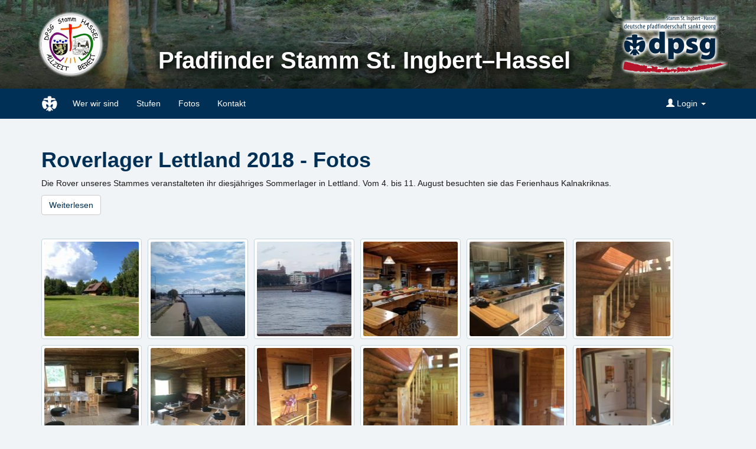

--- FILE ---
content_type: text/html; charset=UTF-8
request_url: https://www.pfadfinder-hassel.de/fotos/40/show:all
body_size: 6901
content:
<!DOCTYPE html>
<html lang="de">
<head>
	<meta http-equiv="Content-Type" content="text/html; charset=utf-8" />	<meta http-equiv="X-UA-Compatible" content="IE=edge">
	<meta name="viewport" content="width=device-width, initial-scale=1">
	<title>
		Roverlager Lettland 2018 - Fotos - Pfadfinder Hassel
	</title>
	<link rel="icon" type="image/png" href="/favicon.png" sizes="32x32">
	<link rel="shortcut icon" type="image/png" href="/favicon.png">
	<link rel="apple-touch-icon" sizes="180x180" href="/apple-touch-icon.png">
	<link rel="preload" as="image" href="/css/../img/header/waldboden03-colored.avif">
	<link rel="stylesheet" type="text/css" href="/css/bootstrap.css"/><link rel="stylesheet" type="text/css" href="/css/custom.css"/><link rel="stylesheet" type="text/css" href="/css/libraries.css"/><script type="text/javascript" src="/js/layout.js"></script><script type="text/javascript" src="/js/jquery.js" defer="defer"></script><script type="text/javascript" src="/js/bootstrap.js" defer="defer"></script><meta name="description" content="Fotos vom Roverlager Lettland 2018"/></head>
<body data-base="/">
<div id="wrapper">

	<div class="header" id="site-header">
				<div class="container">
			<a href="/" class="stammlogo print-nolink"><picture><source type="image/avif" srcset="/img/pfadfinder-logo-glow-110.avif, /img/pfadfinder-logo-glow-220.avif 2x"><img src="/img/pfadfinder-logo-glow-110.png" height="110" width="110" alt="Pfadfinder Hassel (Logo)"/></picture></a>
			<picture>
				<source type="image/avif" srcset="/img/dpsglogo-190-glow.avif, /img/dpsglogo-380-glow.avif 2x">
				<img src="/img/dpsglogo-190-glow.png" class="dpsglogo" alt="DPSG Stamm St. Ingbert-Hassel (Logo)" width="190" height="104"/>			</picture>
			<h1><span class="bg">Pfadfinder Stamm <span class="hidden-sm hidden-md">St. Ingbert&ndash;</span>Hassel</span></h1>
		</div>
	</div>

	<div id="mainmenu-spacer" class="hidden hidden-print"></div>
	<nav class="navbar navbar-inverse navbar-static-top" id="mainmenu">
		<div class="container">
			<div class="navbar-header pull-right dropdown">
				<a href="#" class="dropdown-toggle navbar-brand navbar-link" data-toggle="dropdown" role="button" aria-haspopup="true"
				   aria-expanded="false" aria-label="Login">
					<span class="glyphicon glyphicon-user"></span>
					Login					<span class="caret"></span>
				</a>
									<form action="/users/login" class="dropdown-menu" role="form" id="UserLoginForm" method="post" accept-charset="utf-8"><div style="display:none;"><input type="hidden" name="_method" value="POST"/><input type="hidden" name="data[_Token][key]" value="367cd816e761b191876f3adc7260bfd393b88467af6aaf29d3ce5e22632689b3ec12db2125d41dd6ed5cc3d2013a04a2784186ee906f3701faa035a1cb190b43" id="Token1643048239" autocomplete="off"/></div>					<li class="dropdown-input">
						<input name="data[User][username]" placeholder="Benutzername" autocomplete="username" maxlength="100" class="form-control" type="text" required="required"/>					</li>
					<li class="dropdown-input">
						<input name="data[User][password]" placeholder="Passwort" autocomplete="current-password" class="form-control" type="password" required="required"/>					</li>
										<li class="dropdown-input">
						<input class="btn btn-default" type="submit" value="Anmelden"/>					</li>
					<li class="divider"></li>
					<li><a href="/People/register">Konto erstellen...</a></li>
					<li><a href="/Users/lost">Passwort vergessen?</a></li>
					<li class="divider"></li>
					<li><a href="/pages/datenschutz" style="white-space: normal; text-align: center"><small>Zur Anmeldung werden Cookies verwendet.</small></a></li>
					<div style="display:none;"><input type="hidden" name="data[_Token][fields]" value="638770f2d3f1027cbd79bb53fe15a25cca7c41fd%3A" id="TokenFields1401115893" autocomplete="off"/><input type="hidden" name="data[_Token][unlocked]" value="" id="TokenUnlocked176798612" autocomplete="off"/></div></form>				

				<button type="button" class="navbar-toggle collapsed" data-toggle="collapse" data-target="#main-menu-collapse" aria-expanded="false"
						aria-controls="navbar">
					<span class="sr-only">Menü ein/ausblenden</span>
					<span class="icon-bar"></span>
					<span class="icon-bar"></span>
					<span class="icon-bar"></span>
				</button>
			</div>
			<div class="navbar-header">
				<a href="/" class="navbar-brand dpsg-icon" title="Startseite"></a>			</div>

			<div class="collapse navbar-collapse" id="main-menu-collapse">
				<ul class="nav navbar-nav"><li><a href="/pages/wer-wir-sind">Wer wir sind</a></li><li><a href="/pages/stufen">Stufen</a></li><li><a href="/fotos">Fotos</a></li><li><a href="/pages/kontakt">Kontakt</a></li></ul>			</div>
		</div>
	</nav>

	<div class="container">
		<div class="content">
			<link rel="stylesheet" type="text/css" href="/css/photoswipe.css"/><link rel="stylesheet" type="text/css" href="/css/gallery.css"/>



<h1>Roverlager Lettland 2018 - Fotos</h1>

<p>Die Rover unseres Stammes veranstalteten ihr diesjähriges Sommerlager in Lettland. Vom 4. bis 11. August besuchten sie das Ferienhaus Kalnakriknas. </p><a href="/articles/64" class="btn btn-default">Weiterlesen</a><p></p><p><br /></p>
<div class="clearfix gallery-thumbs">
	<a href="#&gid=40&pid=1421" class="gallery-link thumbnail" data-index="0"><div class="cropper" style="background-image: url(/image/gthumb/1421.jpg)"></div></a><a href="#&gid=40&pid=1472" class="gallery-link thumbnail" data-index="1"><div class="cropper" style="background-image: url(/image/gthumb/1472.jpg)"></div></a><a href="#&gid=40&pid=1473" class="gallery-link thumbnail" data-index="2"><div class="cropper" style="background-image: url(/image/gthumb/1473.jpg)"></div></a><a href="#&gid=40&pid=1422" class="gallery-link thumbnail" data-index="3"><div class="cropper" style="background-image: url(/image/gthumb/1422.jpg)"></div></a><a href="#&gid=40&pid=1423" class="gallery-link thumbnail" data-index="4"><div class="cropper" style="background-image: url(/image/gthumb/1423.jpg)"></div></a><a href="#&gid=40&pid=1424" class="gallery-link thumbnail" data-index="5"><div class="cropper" style="background-image: url(/image/gthumb/1424.jpg)"></div></a><a href="#&gid=40&pid=1425" class="gallery-link thumbnail" data-index="6"><div class="cropper" style="background-image: url(/image/gthumb/1425.jpg)"></div></a><a href="#&gid=40&pid=1426" class="gallery-link thumbnail" data-index="7"><div class="cropper" style="background-image: url(/image/gthumb/1426.jpg)"></div></a><a href="#&gid=40&pid=1427" class="gallery-link thumbnail" data-index="8"><div class="cropper" style="background-image: url(/image/gthumb/1427.jpg)"></div></a><a href="#&gid=40&pid=1428" class="gallery-link thumbnail" data-index="9"><div class="cropper" style="background-image: url(/image/gthumb/1428.jpg)"></div></a><a href="#&gid=40&pid=1429" class="gallery-link thumbnail" data-index="10"><div class="cropper" style="background-image: url(/image/gthumb/1429.jpg)"></div></a><a href="#&gid=40&pid=1430" class="gallery-link thumbnail" data-index="11"><div class="cropper" style="background-image: url(/image/gthumb/1430.jpg)"></div></a><a href="#&gid=40&pid=1431" class="gallery-link thumbnail" data-index="12"><div class="cropper" style="background-image: url(/image/gthumb/1431.jpg)"></div></a><a href="#&gid=40&pid=1432" class="gallery-link thumbnail" data-index="13"><div class="cropper" style="background-image: url(/image/gthumb/1432.jpg)"></div></a><a href="#&gid=40&pid=1433" class="gallery-link thumbnail" data-index="14"><div class="cropper" style="background-image: url(/image/gthumb/1433.jpg)"></div></a><a href="#&gid=40&pid=1434" class="gallery-link thumbnail" data-index="15"><div class="cropper" style="background-image: url(/image/gthumb/1434.jpg)"></div></a><a href="#&gid=40&pid=1435" class="gallery-link thumbnail" data-index="16"><div class="cropper" style="background-image: url(/image/gthumb/1435.jpg)"></div></a><a href="#&gid=40&pid=1436" class="gallery-link thumbnail" data-index="17"><div class="cropper" style="background-image: url(/image/gthumb/1436.jpg)"></div></a><a href="#&gid=40&pid=1437" class="gallery-link thumbnail" data-index="18"><div class="cropper" style="background-image: url(/image/gthumb/1437.jpg)"></div></a><a href="#&gid=40&pid=1438" class="gallery-link thumbnail" data-index="19"><div class="cropper" style="background-image: url(/image/gthumb/1438.jpg)"></div></a><a href="#&gid=40&pid=1468" class="gallery-link thumbnail" data-index="20"><div class="cropper" style="background-image: url(/image/gthumb/1468.jpg)"></div></a><a href="#&gid=40&pid=1439" class="gallery-link thumbnail" data-index="21"><div class="cropper" style="background-image: url(/image/gthumb/1439.jpg)"></div></a><a href="#&gid=40&pid=1440" class="gallery-link thumbnail" data-index="22"><div class="cropper" style="background-image: url(/image/gthumb/1440.jpg)"></div></a><a href="#&gid=40&pid=1441" class="gallery-link thumbnail" data-index="23"><div class="cropper" style="background-image: url(/image/gthumb/1441.jpg)"></div></a><a href="#&gid=40&pid=1442" class="gallery-link thumbnail" data-index="24"><div class="cropper" style="background-image: url(/image/gthumb/1442.jpg)"></div></a><a href="#&gid=40&pid=1474" class="gallery-link thumbnail" data-index="25"><div class="cropper" style="background-image: url(/image/gthumb/1474.jpg)"></div></a><a href="#&gid=40&pid=1475" class="gallery-link thumbnail" data-index="26"><div class="cropper" style="background-image: url(/image/gthumb/1475.jpg)"></div></a><a href="#&gid=40&pid=1443" class="gallery-link thumbnail" data-index="27"><div class="cropper" style="background-image: url(/image/gthumb/1443.jpg)"></div></a><a href="#&gid=40&pid=1444" class="gallery-link thumbnail" data-index="28"><div class="cropper" style="background-image: url(/image/gthumb/1444.jpg)"></div></a><a href="#&gid=40&pid=1476" class="gallery-link thumbnail" data-index="29"><div class="cropper" style="background-image: url(/image/gthumb/1476.jpg)"></div></a><a href="#&gid=40&pid=1477" class="gallery-link thumbnail" data-index="30"><div class="cropper" style="background-image: url(/image/gthumb/1477.jpg)"></div></a><a href="#&gid=40&pid=1478" class="gallery-link thumbnail" data-index="31"><div class="cropper" style="background-image: url(/image/gthumb/1478.jpg)"></div></a><a href="#&gid=40&pid=1479" class="gallery-link thumbnail" data-index="32"><div class="cropper" style="background-image: url(/image/gthumb/1479.jpg)"></div></a><a href="#&gid=40&pid=1445" class="gallery-link thumbnail" data-index="33"><div class="cropper" style="background-image: url(/image/gthumb/1445.jpg)"></div></a><a href="#&gid=40&pid=1446" class="gallery-link thumbnail" data-index="34"><div class="cropper" style="background-image: url(/image/gthumb/1446.jpg)"></div></a><a href="#&gid=40&pid=1480" class="gallery-link thumbnail" data-index="35"><div class="cropper" style="background-image: url(/image/gthumb/1480.jpg)"></div></a><a href="#&gid=40&pid=1447" class="gallery-link thumbnail" data-index="36"><div class="cropper" style="background-image: url(/image/gthumb/1447.jpg)"></div></a><a href="#&gid=40&pid=1448" class="gallery-link thumbnail" data-index="37"><div class="cropper" style="background-image: url(/image/gthumb/1448.jpg)"></div></a><a href="#&gid=40&pid=1458" class="gallery-link thumbnail" data-index="38"><div class="cropper" style="background-image: url(/image/gthumb/1458.jpg)"></div></a><a href="#&gid=40&pid=1449" class="gallery-link thumbnail" data-index="39"><div class="cropper" style="background-image: url(/image/gthumb/1449.jpg)"></div></a><a href="#&gid=40&pid=1450" class="gallery-link thumbnail" data-index="40"><div class="cropper" style="background-image: url(/image/gthumb/1450.jpg)"></div></a><a href="#&gid=40&pid=1451" class="gallery-link thumbnail" data-index="41"><div class="cropper" style="background-image: url(/image/gthumb/1451.jpg)"></div></a><a href="#&gid=40&pid=1452" class="gallery-link thumbnail" data-index="42"><div class="cropper" style="background-image: url(/image/gthumb/1452.jpg)"></div></a><a href="#&gid=40&pid=1453" class="gallery-link thumbnail" data-index="43"><div class="cropper" style="background-image: url(/image/gthumb/1453.jpg)"></div></a><a href="#&gid=40&pid=1454" class="gallery-link thumbnail" data-index="44"><div class="cropper" style="background-image: url(/image/gthumb/1454.jpg)"></div></a><a href="#&gid=40&pid=1455" class="gallery-link thumbnail" data-index="45"><div class="cropper" style="background-image: url(/image/gthumb/1455.jpg)"></div></a><a href="#&gid=40&pid=1456" class="gallery-link thumbnail" data-index="46"><div class="cropper" style="background-image: url(/image/gthumb/1456.jpg)"></div></a><a href="#&gid=40&pid=1481" class="gallery-link thumbnail" data-index="47"><div class="cropper" style="background-image: url(/image/gthumb/1481.jpg)"></div></a><a href="#&gid=40&pid=1482" class="gallery-link thumbnail" data-index="48"><div class="cropper" style="background-image: url(/image/gthumb/1482.jpg)"></div></a><a href="#&gid=40&pid=1469" class="gallery-link thumbnail" data-index="49"><div class="cropper" style="background-image: url(/image/gthumb/1469.jpg)"></div></a><a href="#&gid=40&pid=1483" class="gallery-link thumbnail" data-index="50"><div class="cropper" style="background-image: url(/image/gthumb/1483.jpg)"></div></a><a href="#&gid=40&pid=1484" class="gallery-link thumbnail" data-index="51"><div class="cropper" style="background-image: url(/image/gthumb/1484.jpg)"></div></a><a href="#&gid=40&pid=1457" class="gallery-link thumbnail" data-index="52"><div class="cropper" style="background-image: url(/image/gthumb/1457.jpg)"></div></a><a href="#&gid=40&pid=1459" class="gallery-link thumbnail" data-index="53"><div class="cropper" style="background-image: url(/image/gthumb/1459.jpg)"></div></a><a href="#&gid=40&pid=1460" class="gallery-link thumbnail" data-index="54"><div class="cropper" style="background-image: url(/image/gthumb/1460.jpg)"></div></a><a href="#&gid=40&pid=1461" class="gallery-link thumbnail" data-index="55"><div class="cropper" style="background-image: url(/image/gthumb/1461.jpg)"></div></a><a href="#&gid=40&pid=1485" class="gallery-link thumbnail" data-index="56"><div class="cropper" style="background-image: url(/image/gthumb/1485.jpg)"></div></a><a href="#&gid=40&pid=1486" class="gallery-link thumbnail" data-index="57"><div class="cropper" style="background-image: url(/image/gthumb/1486.jpg)"></div></a><a href="#&gid=40&pid=1487" class="gallery-link thumbnail" data-index="58"><div class="cropper" style="background-image: url(/image/gthumb/1487.jpg)"></div></a><a href="#&gid=40&pid=1488" class="gallery-link thumbnail" data-index="59"><div class="cropper" style="background-image: url(/image/gthumb/1488.jpg)"></div></a><a href="#&gid=40&pid=1462" class="gallery-link thumbnail" data-index="60"><div class="cropper" style="background-image: url(/image/gthumb/1462.jpg)"></div></a><a href="#&gid=40&pid=1463" class="gallery-link thumbnail" data-index="61"><div class="cropper" style="background-image: url(/image/gthumb/1463.jpg)"></div></a><a href="#&gid=40&pid=1464" class="gallery-link thumbnail" data-index="62"><div class="cropper" style="background-image: url(/image/gthumb/1464.jpg)"></div></a><a href="#&gid=40&pid=1489" class="gallery-link thumbnail" data-index="63"><div class="cropper" style="background-image: url(/image/gthumb/1489.jpg)"></div></a><a href="#&gid=40&pid=1465" class="gallery-link thumbnail" data-index="64"><div class="cropper" style="background-image: url(/image/gthumb/1465.jpg)"></div></a><a href="#&gid=40&pid=1466" class="gallery-link thumbnail" data-index="65"><div class="cropper" style="background-image: url(/image/gthumb/1466.jpg)"></div></a><a href="#&gid=40&pid=1467" class="gallery-link thumbnail" data-index="66"><div class="cropper" style="background-image: url(/image/gthumb/1467.jpg)"></div></a></div>





<!-- Root element of PhotoSwipe. Must have class pswp. -->
<div class="pswp" tabindex="-1" role="dialog" aria-hidden="true" id="maingallery">
	<!-- Background of PhotoSwipe. It's a separate element as animating opacity is faster than rgba(). -->
	<div class="pswp__bg"></div>
	<!-- Slides wrapper with overflow:hidden. -->
	<div class="pswp__scroll-wrap">
		<div class="pswp__container">
			<div class="pswp__item"></div>
			<div class="pswp__item"></div>
			<div class="pswp__item"></div>
		</div>
		<!-- Default (PhotoSwipeUI_Default) interface on top of sliding area. Can be changed. -->
		<div class="pswp__ui pswp__ui--hidden">
			<div class="pswp__top-bar">
				<!--  Controls are self-explanatory. Order can be changed. -->
				<div class="pswp__counter"></div>
				<button class="pswp__button pswp__button--close" title="Schließen (Esc)"></button>
				<button class="pswp__button pswp__button--playpause" title="Diashow starten"><span class="glyphicon glyphicon-play"></span></button>
				<button class="pswp__button pswp__button--fs" title="Toggle fullscreen"></button>
				<button class="pswp__button pswp__button--zoom" title="Zoom in/out"></button>
				<!-- Preloader demo http://codepen.io/dimsemenov/pen/yyBWoR -->
				<!-- element will get class pswp__preloader--active when preloader is running -->
				<div class="pswp__preloader">
					<div class="pswp__preloader__icn">
						<div class="pswp__preloader__cut">
							<div class="pswp__preloader__donut"></div>
						</div>
					</div>
				</div>
			</div>
			<div class="pswp__share-modal pswp__share-modal--hidden pswp__single-tap">
				<div class="pswp__share-tooltip"></div>
			</div>
			<button class="pswp__button pswp__button--arrow--left" title="Zurück (arrow left)">
			</button>
			<button class="pswp__button pswp__button--arrow--right" title="Weiter (arrow right)">
			</button>
			<div class="pswp__caption">
				<div class="pswp__caption__center"></div>
			</div>
		</div>
	</div>
</div>

<script nonce="d670ee539b90c492">
	var items = [{"pid":1421,"src":"\/image\/large\/1421.jpg","w":1920,"h":1440,"msrc":"\/image\/gthumb\/1421.jpg","author":"Markus Bauer","title":"Aufgenommen von Markus Bauer am 05.08.2018 11:47.<br \/>Ort: <a href=\"https:\/\/maps.google.com\/maps?q=56%C2%B039%2740.09%22N%2024%C2%B016%2754.55%22E\" target=\"_new\">56\u00b039&#039;40.09&quot;N 24\u00b016&#039;54.55&quot;E<\/a> <small class=\"pull-right\">&copy; DPSG Stamm Hassel<\/small>"},{"pid":1472,"src":"\/image\/large\/1472.jpg","w":1920,"h":1440,"msrc":"\/image\/gthumb\/1472.jpg","author":"Marc Schlicker","title":"Aufgenommen von Marc Schlicker am 04.08.2018 14:10. <small class=\"pull-right\">&copy; DPSG Stamm Hassel<\/small>"},{"pid":1473,"src":"\/image\/large\/1473.jpg","w":1920,"h":1440,"msrc":"\/image\/gthumb\/1473.jpg","author":"Marc Schlicker","title":"Aufgenommen von Marc Schlicker am 04.08.2018 14:18. <small class=\"pull-right\">&copy; DPSG Stamm Hassel<\/small>"},{"pid":1422,"src":"\/image\/large\/1422.jpg","w":1920,"h":1440,"msrc":"\/image\/gthumb\/1422.jpg","author":"Markus Bauer","title":"Aufgenommen von Markus Bauer am 04.08.2018 23:15.<br \/>Ort: <a href=\"https:\/\/maps.google.com\/maps?q=56%C2%B039%2714.5%22N%2024%C2%B017%2746.2%22E\" target=\"_new\">56\u00b039&#039;14.5&quot;N 24\u00b017&#039;46.2&quot;E<\/a> <small class=\"pull-right\">&copy; DPSG Stamm Hassel<\/small>"},{"pid":1423,"src":"\/image\/large\/1423.jpg","w":1920,"h":1440,"msrc":"\/image\/gthumb\/1423.jpg","author":"Andreas Hilden","title":"Aufgenommen von Andreas Hilden. <small class=\"pull-right\">&copy; DPSG Stamm Hassel<\/small>"},{"pid":1424,"src":"\/image\/large\/1424.jpg","w":1920,"h":1440,"msrc":"\/image\/gthumb\/1424.jpg","author":"Andreas Hilden","title":"Aufgenommen von Andreas Hilden. <small class=\"pull-right\">&copy; DPSG Stamm Hassel<\/small>"},{"pid":1425,"src":"\/image\/large\/1425.jpg","w":1920,"h":1440,"msrc":"\/image\/gthumb\/1425.jpg","author":"Andreas Hilden","title":"Aufgenommen von Andreas Hilden. <small class=\"pull-right\">&copy; DPSG Stamm Hassel<\/small>"},{"pid":1426,"src":"\/image\/large\/1426.jpg","w":1920,"h":1440,"msrc":"\/image\/gthumb\/1426.jpg","author":"Andreas Hilden","title":"Aufgenommen von Andreas Hilden. <small class=\"pull-right\">&copy; DPSG Stamm Hassel<\/small>"},{"pid":1427,"src":"\/image\/large\/1427.jpg","w":1920,"h":1440,"msrc":"\/image\/gthumb\/1427.jpg","author":"Andreas Hilden","title":"Aufgenommen von Andreas Hilden. <small class=\"pull-right\">&copy; DPSG Stamm Hassel<\/small>"},{"pid":1428,"src":"\/image\/large\/1428.jpg","w":1440,"h":1920,"msrc":"\/image\/gthumb\/1428.jpg","author":"Martin","title":"Aufgenommen von Martin. <small class=\"pull-right\">&copy; DPSG Stamm Hassel<\/small>"},{"pid":1429,"src":"\/image\/large\/1429.jpg","w":1440,"h":1920,"msrc":"\/image\/gthumb\/1429.jpg","author":"Martin","title":"Aufgenommen von Martin. <small class=\"pull-right\">&copy; DPSG Stamm Hassel<\/small>"},{"pid":1430,"src":"\/image\/large\/1430.jpg","w":1440,"h":1920,"msrc":"\/image\/gthumb\/1430.jpg","author":"Martin","title":"Aufgenommen von Martin. <small class=\"pull-right\">&copy; DPSG Stamm Hassel<\/small>"},{"pid":1431,"src":"\/image\/large\/1431.jpg","w":1920,"h":1440,"msrc":"\/image\/gthumb\/1431.jpg","author":"Markus Bauer","title":"Aufgenommen von Markus Bauer am 05.08.2018 11:23.<br \/>Ort: <a href=\"https:\/\/maps.google.com\/maps?q=56%C2%B039%2741.23%22N%2024%C2%B016%2754.17%22E\" target=\"_new\">56\u00b039&#039;41.23&quot;N 24\u00b016&#039;54.17&quot;E<\/a> <small class=\"pull-right\">&copy; DPSG Stamm Hassel<\/small>"},{"pid":1432,"src":"\/image\/large\/1432.jpg","w":1920,"h":1440,"msrc":"\/image\/gthumb\/1432.jpg","author":"Markus Bauer","title":"Aufgenommen von Markus Bauer am 05.08.2018 11:24.<br \/>Ort: <a href=\"https:\/\/maps.google.com\/maps?q=56%C2%B039%2741.41%22N%2024%C2%B016%2755.66%22E\" target=\"_new\">56\u00b039&#039;41.41&quot;N 24\u00b016&#039;55.66&quot;E<\/a> <small class=\"pull-right\">&copy; DPSG Stamm Hassel<\/small>"},{"pid":1433,"src":"\/image\/large\/1433.jpg","w":1920,"h":1440,"msrc":"\/image\/gthumb\/1433.jpg","author":"Markus Bauer","title":"Aufgenommen von Markus Bauer am 05.08.2018 11:39.<br \/>Ort: <a href=\"https:\/\/maps.google.com\/maps?q=56%C2%B039%2739.34%22N%2024%C2%B016%2749.75%22E\" target=\"_new\">56\u00b039&#039;39.34&quot;N 24\u00b016&#039;49.75&quot;E<\/a> <small class=\"pull-right\">&copy; DPSG Stamm Hassel<\/small>"},{"pid":1434,"src":"\/image\/large\/1434.jpg","w":1920,"h":1440,"msrc":"\/image\/gthumb\/1434.jpg","author":"Markus Bauer","title":"Aufgenommen von Markus Bauer am 05.08.2018 11:39.<br \/>Ort: <a href=\"https:\/\/maps.google.com\/maps?q=56%C2%B039%2739.38%22N%2024%C2%B016%2750.19%22E\" target=\"_new\">56\u00b039&#039;39.38&quot;N 24\u00b016&#039;50.19&quot;E<\/a> <small class=\"pull-right\">&copy; DPSG Stamm Hassel<\/small>"},{"pid":1435,"src":"\/image\/large\/1435.jpg","w":1920,"h":1440,"msrc":"\/image\/gthumb\/1435.jpg","author":"Markus Bauer","title":"Aufgenommen von Markus Bauer am 05.08.2018 11:41.<br \/>Ort: <a href=\"https:\/\/maps.google.com\/maps?q=56%C2%B039%2739.46%22N%2024%C2%B016%2750.35%22E\" target=\"_new\">56\u00b039&#039;39.46&quot;N 24\u00b016&#039;50.35&quot;E<\/a> <small class=\"pull-right\">&copy; DPSG Stamm Hassel<\/small>"},{"pid":1436,"src":"\/image\/large\/1436.jpg","w":1920,"h":1440,"msrc":"\/image\/gthumb\/1436.jpg","author":"Markus Bauer","title":"Aufgenommen von Markus Bauer am 05.08.2018 11:42.<br \/>Ort: <a href=\"https:\/\/maps.google.com\/maps?q=56%C2%B039%2740.49%22N%2024%C2%B016%2755.83%22E\" target=\"_new\">56\u00b039&#039;40.49&quot;N 24\u00b016&#039;55.83&quot;E<\/a> <small class=\"pull-right\">&copy; DPSG Stamm Hassel<\/small>"},{"pid":1437,"src":"\/image\/large\/1437.jpg","w":1920,"h":1440,"msrc":"\/image\/gthumb\/1437.jpg","author":"Markus Bauer","title":"Aufgenommen von Markus Bauer am 05.08.2018 11:47.<br \/>Ort: <a href=\"https:\/\/maps.google.com\/maps?q=56%C2%B039%2739.84%22N%2024%C2%B016%2753.37%22E\" target=\"_new\">56\u00b039&#039;39.84&quot;N 24\u00b016&#039;53.37&quot;E<\/a> <small class=\"pull-right\">&copy; DPSG Stamm Hassel<\/small>"},{"pid":1438,"src":"\/image\/large\/1438.jpg","w":1920,"h":1440,"msrc":"\/image\/gthumb\/1438.jpg","author":"Markus Bauer","title":"Aufgenommen von Markus Bauer am 05.08.2018 12:10.<br \/>Ort: <a href=\"https:\/\/maps.google.com\/maps?q=56%C2%B039%2739.29%22N%2024%C2%B016%2750.86%22E\" target=\"_new\">56\u00b039&#039;39.29&quot;N 24\u00b016&#039;50.86&quot;E<\/a> <small class=\"pull-right\">&copy; DPSG Stamm Hassel<\/small>"},{"pid":1468,"src":"\/image\/large\/1468.jpg","w":1920,"h":1440,"msrc":"\/image\/gthumb\/1468.jpg","author":"Andreas Hilden","title":"Aufgenommen von Andreas Hilden. <small class=\"pull-right\">&copy; DPSG Stamm Hassel<\/small>"},{"pid":1439,"src":"\/image\/large\/1439.jpg","w":1440,"h":1920,"msrc":"\/image\/gthumb\/1439.jpg","author":"Markus Bauer","title":"Aufgenommen von Markus Bauer am 05.08.2018 12:58.<br \/>Ort: <a href=\"https:\/\/maps.google.com\/maps?q=56%C2%B039%2749.67%22N%2024%C2%B017%2738.81%22E\" target=\"_new\">56\u00b039&#039;49.67&quot;N 24\u00b017&#039;38.81&quot;E<\/a> <small class=\"pull-right\">&copy; DPSG Stamm Hassel<\/small>"},{"pid":1440,"src":"\/image\/large\/1440.jpg","w":1920,"h":1440,"msrc":"\/image\/gthumb\/1440.jpg","author":"Markus Bauer","title":"Aufgenommen von Markus Bauer am 05.08.2018 17:28.<br \/>Ort: <a href=\"https:\/\/maps.google.com\/maps?q=56%C2%B039%2738.15%22N%2024%C2%B016%2751.29%22E\" target=\"_new\">56\u00b039&#039;38.15&quot;N 24\u00b016&#039;51.29&quot;E<\/a> <small class=\"pull-right\">&copy; DPSG Stamm Hassel<\/small>"},{"pid":1441,"src":"\/image\/large\/1441.jpg","w":1920,"h":1440,"msrc":"\/image\/gthumb\/1441.jpg","author":"Markus Bauer","title":"Aufgenommen von Markus Bauer am 05.08.2018 18:13.<br \/>Ort: <a href=\"https:\/\/maps.google.com\/maps?q=56%C2%B039%2739.41%22N%2024%C2%B016%2750.68%22E\" target=\"_new\">56\u00b039&#039;39.41&quot;N 24\u00b016&#039;50.68&quot;E<\/a> <small class=\"pull-right\">&copy; DPSG Stamm Hassel<\/small>"},{"pid":1442,"src":"\/image\/large\/1442.jpg","w":1440,"h":1920,"msrc":"\/image\/gthumb\/1442.jpg","author":"Markus Bauer","title":"Aufgenommen von Markus Bauer am 05.08.2018 18:29.<br \/>Ort: <a href=\"https:\/\/maps.google.com\/maps?q=56%C2%B039%2738.5%22N%2024%C2%B016%2751.04%22E\" target=\"_new\">56\u00b039&#039;38.5&quot;N 24\u00b016&#039;51.04&quot;E<\/a> <small class=\"pull-right\">&copy; DPSG Stamm Hassel<\/small>"},{"pid":1474,"src":"\/image\/large\/1474.jpg","w":1440,"h":1920,"msrc":"\/image\/gthumb\/1474.jpg","author":"Tristan","title":"Aufgenommen von Tristan am 05.08.2018 19:41. <small class=\"pull-right\">&copy; DPSG Stamm Hassel<\/small>"},{"pid":1475,"src":"\/image\/large\/1475.jpg","w":1920,"h":1440,"msrc":"\/image\/gthumb\/1475.jpg","author":"Tristan","title":"Aufgenommen von Tristan am 05.08.2018 19:45. <small class=\"pull-right\">&copy; DPSG Stamm Hassel<\/small>"},{"pid":1443,"src":"\/image\/large\/1443.jpg","w":1440,"h":1920,"msrc":"\/image\/gthumb\/1443.jpg","author":"Markus Bauer","title":"Aufgenommen von Markus Bauer am 06.08.2018 13:42.<br \/>Ort: <a href=\"https:\/\/maps.google.com\/maps?q=56%C2%B039%2738.64%22N%2024%C2%B016%2751.24%22E\" target=\"_new\">56\u00b039&#039;38.64&quot;N 24\u00b016&#039;51.24&quot;E<\/a> <small class=\"pull-right\">&copy; DPSG Stamm Hassel<\/small>"},{"pid":1444,"src":"\/image\/large\/1444.jpg","w":1920,"h":1440,"msrc":"\/image\/gthumb\/1444.jpg","author":"Markus Bauer","title":"Aufgenommen von Markus Bauer am 06.08.2018 13:46.<br \/>Ort: <a href=\"https:\/\/maps.google.com\/maps?q=56%C2%B039%2738.64%22N%2024%C2%B016%2751.52%22E\" target=\"_new\">56\u00b039&#039;38.64&quot;N 24\u00b016&#039;51.52&quot;E<\/a> <small class=\"pull-right\">&copy; DPSG Stamm Hassel<\/small>"},{"pid":1476,"src":"\/image\/large\/1476.jpg","w":1920,"h":1440,"msrc":"\/image\/gthumb\/1476.jpg","author":"Marc Schlicker","title":"Aufgenommen von Marc Schlicker am 06.08.2018 17:04. <small class=\"pull-right\">&copy; DPSG Stamm Hassel<\/small>"},{"pid":1477,"src":"\/image\/large\/1477.jpg","w":1920,"h":1440,"msrc":"\/image\/gthumb\/1477.jpg","author":"Tristan","title":"Aufgenommen von Tristan am 07.08.2018 16:00. <small class=\"pull-right\">&copy; DPSG Stamm Hassel<\/small>"},{"pid":1478,"src":"\/image\/large\/1478.jpg","w":1920,"h":1440,"msrc":"\/image\/gthumb\/1478.jpg","author":"Marc Schlicker","title":"Aufgenommen von Marc Schlicker am 07.08.2018 16:17. <small class=\"pull-right\">&copy; DPSG Stamm Hassel<\/small>"},{"pid":1479,"src":"\/image\/large\/1479.jpg","w":1920,"h":1440,"msrc":"\/image\/gthumb\/1479.jpg","author":"Tristan","title":"Aufgenommen von Tristan am 07.08.2018 16:18. <small class=\"pull-right\">&copy; DPSG Stamm Hassel<\/small>"},{"pid":1445,"src":"\/image\/large\/1445.jpg","w":1920,"h":1440,"msrc":"\/image\/gthumb\/1445.jpg","author":"Andreas Hilden","title":"Aufgenommen von Andreas Hilden. <small class=\"pull-right\">&copy; DPSG Stamm Hassel<\/small>"},{"pid":1446,"src":"\/image\/large\/1446.jpg","w":1920,"h":1440,"msrc":"\/image\/gthumb\/1446.jpg","author":"Andreas Hilden","title":"Aufgenommen von Andreas Hilden. <small class=\"pull-right\">&copy; DPSG Stamm Hassel<\/small>"},{"pid":1480,"src":"\/image\/large\/1480.jpg","w":1920,"h":1440,"msrc":"\/image\/gthumb\/1480.jpg","author":"Marc Schlicker","title":"Aufgenommen von Marc Schlicker am 08.08.2018 11:40. <small class=\"pull-right\">&copy; DPSG Stamm Hassel<\/small>"},{"pid":1447,"src":"\/image\/large\/1447.jpg","w":1920,"h":1440,"msrc":"\/image\/gthumb\/1447.jpg","author":"Markus Bauer","title":"Aufgenommen von Markus Bauer am 07.08.2018 21:36.<br \/>Ort: <a href=\"https:\/\/maps.google.com\/maps?q=56%C2%B039%2738.41%22N%2024%C2%B016%2751.94%22E\" target=\"_new\">56\u00b039&#039;38.41&quot;N 24\u00b016&#039;51.94&quot;E<\/a> <small class=\"pull-right\">&copy; DPSG Stamm Hassel<\/small>"},{"pid":1448,"src":"\/image\/large\/1448.jpg","w":1440,"h":1920,"msrc":"\/image\/gthumb\/1448.jpg","author":"David Treyer","title":"Aufgenommen von David Treyer. <small class=\"pull-right\">&copy; DPSG Stamm Hassel<\/small>"},{"pid":1458,"src":"\/image\/large\/1458.jpg","w":1920,"h":1440,"msrc":"\/image\/gthumb\/1458.jpg","author":"Andreas Hilden","title":"Aufgenommen von Andreas Hilden. <small class=\"pull-right\">&copy; DPSG Stamm Hassel<\/small>"},{"pid":1449,"src":"\/image\/large\/1449.jpg","w":1920,"h":1440,"msrc":"\/image\/gthumb\/1449.jpg","author":"Andreas Hilden","title":"Aufgenommen von Andreas Hilden. <small class=\"pull-right\">&copy; DPSG Stamm Hassel<\/small>"},{"pid":1450,"src":"\/image\/large\/1450.jpg","w":1920,"h":1440,"msrc":"\/image\/gthumb\/1450.jpg","author":"Markus Bauer","title":"Aufgenommen von Markus Bauer am 08.08.2018 16:39.<br \/>Ort: <a href=\"https:\/\/maps.google.com\/maps?q=56%C2%B039%2738.38%22N%2024%C2%B016%2751.5%22E\" target=\"_new\">56\u00b039&#039;38.38&quot;N 24\u00b016&#039;51.5&quot;E<\/a> <small class=\"pull-right\">&copy; DPSG Stamm Hassel<\/small>"},{"pid":1451,"src":"\/image\/large\/1451.jpg","w":1920,"h":1440,"msrc":"\/image\/gthumb\/1451.jpg","author":"Markus Bauer","title":"Aufgenommen von Markus Bauer am 08.08.2018 17:48.<br \/>Ort: <a href=\"https:\/\/maps.google.com\/maps?q=56%C2%B039%2738.64%22N%2024%C2%B016%2751.13%22E\" target=\"_new\">56\u00b039&#039;38.64&quot;N 24\u00b016&#039;51.13&quot;E<\/a> <small class=\"pull-right\">&copy; DPSG Stamm Hassel<\/small>"},{"pid":1452,"src":"\/image\/large\/1452.jpg","w":1920,"h":1440,"msrc":"\/image\/gthumb\/1452.jpg","author":"Markus Bauer","title":"Aufgenommen von Markus Bauer am 09.08.2018 11:53. <small class=\"pull-right\">&copy; DPSG Stamm Hassel<\/small>"},{"pid":1453,"src":"\/image\/large\/1453.jpg","w":1920,"h":1440,"msrc":"\/image\/gthumb\/1453.jpg","author":"Markus Bauer","title":"Aufgenommen von Markus Bauer am 09.08.2018 11:56.<br \/>Ort: <a href=\"https:\/\/maps.google.com\/maps?q=57%C2%B01%2754.71%22N%2023%C2%B028%2714.63%22E\" target=\"_new\">57\u00b01&#039;54.71&quot;N 23\u00b028&#039;14.63&quot;E<\/a> <small class=\"pull-right\">&copy; DPSG Stamm Hassel<\/small>"},{"pid":1454,"src":"\/image\/large\/1454.jpg","w":1920,"h":1440,"msrc":"\/image\/gthumb\/1454.jpg","author":"Markus Bauer","title":"Aufgenommen von Markus Bauer am 09.08.2018 12:01.<br \/>Ort: <a href=\"https:\/\/maps.google.com\/maps?q=57%C2%B02%276.82%22N%2023%C2%B028%2710.94%22E\" target=\"_new\">57\u00b02&#039;6.82&quot;N 23\u00b028&#039;10.94&quot;E<\/a> <small class=\"pull-right\">&copy; DPSG Stamm Hassel<\/small>"},{"pid":1455,"src":"\/image\/large\/1455.jpg","w":1920,"h":1440,"msrc":"\/image\/gthumb\/1455.jpg","author":"Markus Bauer","title":"Aufgenommen von Markus Bauer am 09.08.2018 12:03.<br \/>Ort: <a href=\"https:\/\/maps.google.com\/maps?q=57%C2%B02%277.7%22N%2023%C2%B028%279.93%22E\" target=\"_new\">57\u00b02&#039;7.7&quot;N 23\u00b028&#039;9.93&quot;E<\/a> <small class=\"pull-right\">&copy; DPSG Stamm Hassel<\/small>"},{"pid":1456,"src":"\/image\/large\/1456.jpg","w":1920,"h":1440,"msrc":"\/image\/gthumb\/1456.jpg","author":"Markus Bauer","title":"Aufgenommen von Markus Bauer am 09.08.2018 12:03.<br \/>Ort: <a href=\"https:\/\/maps.google.com\/maps?q=57%C2%B02%277.7%22N%2023%C2%B028%279.93%22E\" target=\"_new\">57\u00b02&#039;7.7&quot;N 23\u00b028&#039;9.93&quot;E<\/a> <small class=\"pull-right\">&copy; DPSG Stamm Hassel<\/small>"},{"pid":1481,"src":"\/image\/large\/1481.jpg","w":1920,"h":1440,"msrc":"\/image\/gthumb\/1481.jpg","author":"Marc Schlicker","title":"Aufgenommen von Marc Schlicker am 09.08.2018 13:00. <small class=\"pull-right\">&copy; DPSG Stamm Hassel<\/small>"},{"pid":1482,"src":"\/image\/large\/1482.jpg","w":1920,"h":1440,"msrc":"\/image\/gthumb\/1482.jpg","author":"Marc Schlicker","title":"Aufgenommen von Marc Schlicker am 09.08.2018 13:00. <small class=\"pull-right\">&copy; DPSG Stamm Hassel<\/small>"},{"pid":1469,"src":"\/image\/large\/1469.jpg","w":1920,"h":1440,"msrc":"\/image\/gthumb\/1469.jpg","author":"David Treyer","title":"Aufgenommen von David Treyer. <small class=\"pull-right\">&copy; DPSG Stamm Hassel<\/small>"},{"pid":1483,"src":"\/image\/large\/1483.jpg","w":1920,"h":1440,"msrc":"\/image\/gthumb\/1483.jpg","author":"Tristan","title":"Aufgenommen von Tristan am 09.08.2018 13:05. <small class=\"pull-right\">&copy; DPSG Stamm Hassel<\/small>"},{"pid":1484,"src":"\/image\/large\/1484.jpg","w":1920,"h":1440,"msrc":"\/image\/gthumb\/1484.jpg","author":"Marc Schlicker","title":"Aufgenommen von Marc Schlicker am 09.08.2018 14:12. <small class=\"pull-right\">&copy; DPSG Stamm Hassel<\/small>"},{"pid":1457,"src":"\/image\/large\/1457.jpg","w":1920,"h":1440,"msrc":"\/image\/gthumb\/1457.jpg","author":"Andreas Hilden","title":"Aufgenommen von Andreas Hilden. <small class=\"pull-right\">&copy; DPSG Stamm Hassel<\/small>"},{"pid":1459,"src":"\/image\/large\/1459.jpg","w":1920,"h":1440,"msrc":"\/image\/gthumb\/1459.jpg","author":"Markus Bauer","title":"Aufgenommen von Markus Bauer am 10.08.2018 13:25.<br \/>Ort: <a href=\"https:\/\/maps.google.com\/maps?q=56%C2%B039%2737.13%22N%2024%C2%B016%2716.07%22E\" target=\"_new\">56\u00b039&#039;37.13&quot;N 24\u00b016&#039;16.07&quot;E<\/a> <small class=\"pull-right\">&copy; DPSG Stamm Hassel<\/small>"},{"pid":1460,"src":"\/image\/large\/1460.jpg","w":1920,"h":1440,"msrc":"\/image\/gthumb\/1460.jpg","author":"Markus Bauer","title":"Aufgenommen von Markus Bauer am 10.08.2018 13:45.<br \/>Ort: <a href=\"https:\/\/maps.google.com\/maps?q=56%C2%B040%272.46%22N%2024%C2%B016%2715.05%22E\" target=\"_new\">56\u00b040&#039;2.46&quot;N 24\u00b016&#039;15.05&quot;E<\/a> <small class=\"pull-right\">&copy; DPSG Stamm Hassel<\/small>"},{"pid":1461,"src":"\/image\/large\/1461.jpg","w":1920,"h":1440,"msrc":"\/image\/gthumb\/1461.jpg","author":"Markus Bauer","title":"Aufgenommen von Markus Bauer am 10.08.2018 13:57.<br \/>Ort: <a href=\"https:\/\/maps.google.com\/maps?q=56%C2%B040%2732.44%22N%2024%C2%B015%2757.16%22E\" target=\"_new\">56\u00b040&#039;32.44&quot;N 24\u00b015&#039;57.16&quot;E<\/a> <small class=\"pull-right\">&copy; DPSG Stamm Hassel<\/small>"},{"pid":1485,"src":"\/image\/large\/1485.jpg","w":1920,"h":1440,"msrc":"\/image\/gthumb\/1485.jpg","author":"Marc Schlicker","title":"Aufgenommen von Marc Schlicker am 10.08.2018 14:28. <small class=\"pull-right\">&copy; DPSG Stamm Hassel<\/small>"},{"pid":1486,"src":"\/image\/large\/1486.jpg","w":1920,"h":1440,"msrc":"\/image\/gthumb\/1486.jpg","author":"Tristan","title":"Aufgenommen von Tristan am 10.08.2018 19:06. <small class=\"pull-right\">&copy; DPSG Stamm Hassel<\/small>"},{"pid":1487,"src":"\/image\/large\/1487.jpg","w":1920,"h":1440,"msrc":"\/image\/gthumb\/1487.jpg","author":"Tristan","title":"Aufgenommen von Tristan am 10.08.2018 19:19. <small class=\"pull-right\">&copy; DPSG Stamm Hassel<\/small>"},{"pid":1488,"src":"\/image\/large\/1488.jpg","w":1920,"h":1440,"msrc":"\/image\/gthumb\/1488.jpg","author":"Tristan","title":"Aufgenommen von Tristan am 10.08.2018 19:19. <small class=\"pull-right\">&copy; DPSG Stamm Hassel<\/small>"},{"pid":1462,"src":"\/image\/large\/1462.jpg","w":1920,"h":1081,"msrc":"\/image\/gthumb\/1462.jpg","author":"David Treyer","title":"Aufgenommen von David Treyer. <small class=\"pull-right\">&copy; DPSG Stamm Hassel<\/small>"},{"pid":1463,"src":"\/image\/large\/1463.jpg","w":1920,"h":1440,"msrc":"\/image\/gthumb\/1463.jpg","author":"Markus Bauer","title":"Aufgenommen von Markus Bauer am 11.08.2018 00:13.<br \/>Ort: <a href=\"https:\/\/maps.google.com\/maps?q=56%C2%B057%273.427%22N%2024%C2%B06%2746.856%22E\" target=\"_new\">56\u00b057&#039;3.427&quot;N 24\u00b06&#039;46.856&quot;E<\/a> <small class=\"pull-right\">&copy; DPSG Stamm Hassel<\/small>"},{"pid":1464,"src":"\/image\/large\/1464.jpg","w":1344,"h":760,"msrc":"\/image\/gthumb\/1464.jpg","author":"WhatsApp-Gruppe","title":"Aufgenommen von WhatsApp-Gruppe. <small class=\"pull-right\">&copy; DPSG Stamm Hassel<\/small>"},{"pid":1489,"src":"\/image\/large\/1489.jpg","w":1440,"h":1920,"msrc":"\/image\/gthumb\/1489.jpg","author":"Tristan","title":"Aufgenommen von Tristan am 11.08.2018 15:41. <small class=\"pull-right\">&copy; DPSG Stamm Hassel<\/small>"},{"pid":1465,"src":"\/image\/large\/1465.jpg","w":1280,"h":720,"msrc":"\/image\/gthumb\/1465.jpg","author":"David Treyer","title":"Aufgenommen von David Treyer. <small class=\"pull-right\">&copy; DPSG Stamm Hassel<\/small>"},{"pid":1466,"src":"\/image\/large\/1466.jpg","w":1440,"h":1920,"msrc":"\/image\/gthumb\/1466.jpg","author":"Andreas Hilden","title":"Aufgenommen von Andreas Hilden. <small class=\"pull-right\">&copy; DPSG Stamm Hassel<\/small>"},{"pid":1467,"src":"\/image\/large\/1467.jpg","w":1920,"h":1440,"msrc":"\/image\/gthumb\/1467.jpg","author":"Markus Bauer","title":"Aufgenommen von Markus Bauer am 12.08.2018 00:07.<br \/>Ort: <a href=\"https:\/\/maps.google.com\/maps?q=49%C2%B056%2748.35%22N%207%C2%B016%2715.69%22E\" target=\"_new\">49\u00b056&#039;48.35&quot;N 7\u00b016&#039;15.69&quot;E<\/a> <small class=\"pull-right\">&copy; DPSG Stamm Hassel<\/small>"}];
	var galleryId = 40;
	var slideshowDelay = 4000 /*ms*/;
</script>

		</div>

			</div>

	<footer id="site-footer" class="hidden-print">
		<div class="container">
						<div class="row">
				<div class="col-sm-6 col-md-4 widget">
					<h2 class="h4">Mehr als ein Abenteuer!</h2>
					<p>
						<strong>Wo?</strong>
						<a href="https://www.google.de/maps/place/Blumenstraße+7,+66386+St.+Ingbert" target="_blank" rel="noreferrer">Jugendheim Hassel (Blumenstraße
							7a)</a><br/>
						<strong>Wann?</strong>
						 variiert je nach Gruppe<br/>
						<strong>Für wen?</strong>
						Alle ab 6 Jahren <br/>
						<strong>Wer?</strong>
						Pfadfinder Hassel, ein Stamm der <a href="https://www.dpsg.de/" target="_blank" rel="noopener">Deutschen Pfadfinderschaft Sankt Georg</a>
					</p>
				</div>
				<div class="col-sm-6 col-md-4 widget">
											<h2 class="h4">Übersicht</h2>
						<ul class="nav">
							<li><a href="/pages/faq">Fragen und Antworten</a></li>
							<li><a href="/dl/1/Beitrittserklaerung_DPSG_Hassel.pdf">Mitgliedsantrag</a></li>
							<li><a href="/kontakt">Kontakt</a></li>
							<li><a href="/Pages/sitemap">Sitemap</a></li>
						</ul>
									</div>
				<div class="col-sm-6 col-md-4 widget">
					<h2 class="h4">&nbsp;</h2>
					<p class="text-center">Bei Problemen kontaktieren Sie
						bitte <a href="/kontakt/Webteam">unser Webteam</a>.</p>
				</div>
			</div>
		</div>

		<div class="navbar navbar-inverse navbar-static-top" id="footermenu">
			<div class="container">
				<p class="navbar-text">&copy; DPSG Stamm Hassel, 2026</p>
				<ul class="nav navbar-nav"><li><a href="/pages/datenschutz">Datenschutz</a></li><li><a href="/pages/impressum">Impressum</a></li></ul>			</div>
					</div>
	</footer>
		<script type="text/javascript" src="/js/photoswipe.js" defer="defer"></script><script type="text/javascript" src="/js/Images_gallery.js" defer="defer"></script></div>
</body>
</html>


--- FILE ---
content_type: text/css
request_url: https://www.pfadfinder-hassel.de/css/custom.css
body_size: 3783
content:
.form-inline .input-group.input-fixed-xs{display:inline-table;width:100px}.paginator-row{margin:20px 0}.paginator-row .pagination{margin:0}.btn-group-mods{white-space:nowrap}.btn-group-mods>.btn{padding:5px;font-size:12px;line-height:1.5;border-radius:3px;white-space:nowrap}td.actions{text-align:right;min-width:88px}.dropdown-menu>li.dropdown-input{padding:3px 20px;min-width:200px}.dropdown-menu>li>input{display:block;clear:both;line-height:1.42857143;white-space:nowrap}.dropdown-menu>li>input.form-control,.dropdown-menu>li>input.btn{padding-top:3px;padding-bottom:3px;height:28px}.dropdown-menu>li>input[type=submit]{width:100%}.navbar-inverse .navbar-header .open>a,.navbar-inverse .navbar-header.open>a,.navbar-inverse .navbar-header .open>a:hover,.navbar-inverse .navbar-header.open>a:hover,.navbar-inverse .navbar-header .open>a:focus,.navbar-inverse .navbar-header.open>a:focus{background-color:#001423;color:#fff}.content{margin-bottom:40px}#site-header{padding-top:20px;height:150px;background:#132a13 repeat-x;background-image:url("../img/header/waldboden03-colored.jpg");background-image:image-set(url("../img/header/waldboden03-colored.avif") type("image/avif"), url("../img/header/waldboden03-colored.jpg") type("image/jpeg"));position:relative;background-position:center top}#site-header>.container{position:relative;text-align:center}#site-header>.container h1{padding-right:177px;margin-top:60px;padding-left:130px;padding-bottom:0;color:white;text-shadow:3px 2px 8px #000;font-size:40px}@media print{#site-header>.container h1{display:none !important}}@media (max-width:767px){#site-header>.container h1{display:none}}@media (max-width:991px){#site-header>.container h1{font-size:30px}}#site-header>.container h1 .bg{border-radius:12px;background-color:rgba(0,0,0,0.1);padding:2px 5px}#site-header>.container .dpsglogo{float:right;z-index:2000;margin:3px -28px 0 0}@media (max-width:767px){#site-header>.container .dpsglogo{margin-right:-15px}}#site-header>.container .stammlogo{float:left;margin-left:-5px;width:110px;z-index:2000}#mainmenu{position:-webkit-sticky;position:sticky;top:-1px;border-color:#003056}#mainmenu .dpsg-icon{background-image:url("../img/icon-dpsg-nav.png");background-image:image-set(url("../img/icon-dpsg-nav.avif") type("image/avif"), url("../img/icon-dpsg-nav.png") type("image/png"));background-repeat:no-repeat;background-position:center;width:48px}@media (min-width:768px){#mainmenu .dpsg-icon{margin-left:-10px}}#mainmenu .navbar-nav>li>a{position:relative}#mainmenu .navbar-nav>li>a:after{display:none;content:"";width:0;height:0;border:6px solid transparent;border-bottom-color:#f0f4f6;position:absolute;bottom:-1px;left:50%;margin-left:-6px}@media (min-width:768px){#mainmenu .navbar-nav>li.active>a:after{display:block}}#mainmenu .navbar-collapse{max-height:340px}@media (max-device-width:480px) and (orientation:landscape){#mainmenu .navbar-collapse{max-height:200px}}#mainmenu-spacer{position:relative;min-height:50px;margin-bottom:20px;border:1px solid transparent}html,body{height:100%}#wrapper>.container{margin-top:30px;margin-bottom:50px}#wrapper{position:relative;min-height:100%}@media print{#wrapper{padding-bottom:0}}#site-footer{background:#608b03 repeat-x 0 -2px;background-image:url("../img/grass.png");background-image:image-set(url("../img/grass.avif") type("image/avif"), url("../img/grass.png") type("image/png"));border-top-width:0;padding-top:0}#site-footer>.container{padding-top:100px;position:relative}#site-footer>.container #site-footer-tent{max-width:100%;height:auto;display:block;position:absolute;top:-136px;right:0}#site-footer .widget{color:#fff;padding-bottom:20px}#site-footer .widget h4,#site-footer .widget .h4{color:#fff;padding-bottom:12px}#site-footer .widget p a{color:#fff;text-decoration:underline}#site-footer .widget p a:focus,#site-footer .widget p a:hover{text-decoration:none}#site-footer .widget .nav li a{color:#fff;border:1px solid #b2c0cc;border-radius:4px;margin:3px 0;padding:5px 15px}#site-footer .widget .nav li a:focus,#site-footer .widget .nav li a:hover{color:#003056;background-color:#fff}#footermenu{margin-bottom:0;border-bottom:0}html{background-color:#f0f4f6}@charset "UTF-8";.flex-line{display:flex;flex-direction:row;align-items:center;justify-items:flex-start;flex-wrap:nowrap}.flex-line>.badge,.flex-line>.flex-end{order:1;float:none;margin-left:.5rem;text-align:right}.flex-line>div.flex-end{display:inline-block}.flex-line>div.flex-end>span,.flex-line>div.flex-end a,.flex-line>div.flex-end button{margin-top:.25rem;margin-bottom:.25rem;margin-left:.5rem}.flex-line .flex-grow{flex-grow:1}fieldset{margin-top:30px}.popover-wide .popover{max-width:414px}.text-content p,.text-content ul{text-align:justify;hyphens:auto;-moz-hyphens:auto;-o-hyphens:auto;-webkit-hyphens:auto;-ms-hyphens:auto}@media screen{.text-content p,.text-content ul{font-size:16px;line-height:22px}}.text-content h2{clear:both}.text-content img,.quill-editor-container img{border-radius:6px;margin-bottom:10px;display:block;max-width:100%;height:auto}.text-content img.pull-left,.quill-editor-container img.pull-left{margin-right:12px;margin-bottom:6px}.text-content img.pull-right,.quill-editor-container img.pull-right{margin-left:12px;margin-bottom:6px}.text-content a.img-link-intern,.quill-editor-container a.img-link-intern,.text-content a.img-link-extern,.quill-editor-container a.img-link-extern{padding:2px;border-radius:6px;border:1px solid transparent;margin-bottom:10px;display:inline-block}.text-content a.img-link-intern img,.quill-editor-container a.img-link-intern img,.text-content a.img-link-extern img,.quill-editor-container a.img-link-extern img{margin-bottom:0}.text-content a.img-link-intern:focus,.quill-editor-container a.img-link-intern:focus,.text-content a.img-link-extern:focus,.quill-editor-container a.img-link-extern:focus,.text-content a.img-link-intern:hover,.quill-editor-container a.img-link-intern:hover,.text-content a.img-link-extern:hover,.quill-editor-container a.img-link-extern:hover{border-color:#005ba3}.text-content a.img-link-intern.pull-left,.quill-editor-container a.img-link-intern.pull-left,.text-content a.img-link-extern.pull-left,.quill-editor-container a.img-link-extern.pull-left{margin-left:-3px;margin-right:9px;margin-bottom:6px}.text-content a.img-link-intern.pull-right,.quill-editor-container a.img-link-intern.pull-right,.text-content a.img-link-extern.pull-right,.quill-editor-container a.img-link-extern.pull-right{margin-left:9px;margin-right:-3px;margin-bottom:6px}@media (max-width:480px){.text-content .pull-left,.quill-editor-container .pull-left,.text-content .pull-right,.quill-editor-container .pull-right{float:none !important}}.text-content.text-content-short .img-link-intern:empty,.quill-editor-container.text-content-short .img-link-intern:empty,.text-content.text-content-short .img-link-extern:empty,.quill-editor-container.text-content-short .img-link-extern:empty{display:none}.quill-editor-container div.clearfix{background-color:#dbe5ea;height:5px;clear:both;margin:5px 0}.image-thumbnail-size{width:120px;height:120px}.image-thumbnail-list-element{display:inline-block;margin:2px;text-align:center;vertical-align:top;width:130px;height:130px;padding:4px;line-height:119px;border:1px solid transparent;border-radius:4px}a.image-thumbnail-list-element:focus{border-color:#003056}a.image-thumbnail-list-element:hover{background-color:#f0f4f6;border-color:#003056;-webkit-transition:all .2s ease-in-out;-o-transition:all .2s ease-in-out;transition:all .2s ease-in-out}.image-thumbnail-list-element>img,.image-thumbnail-list-element>div{vertical-align:middle}.image-thumbnail-list-element>div{display:inline-block;line-height:1.42857143}.image-thumbnail-list-element .thumbnail-symbol-large{font-size:28px}.pswp__caption .pswp__caption__center{max-width:560px;text-align:center}.pswp__caption a{color:#ccc}.pswp__button{outline:none}.pswp__button.pswp__button--playpause{background-image:none;color:#ccc;font-size:16px;vertical-align:middle}.photoswipe-link{cursor:pointer}.photoswipe-link img{margin:0}a.navbar-link{font-size:14px;line-height:20px;padding-top:15px;padding-bottom:15px}span.list-group-item-linkstyle{color:#555}span.list-group-item .list-group-item-heading{color:#333}.list-group-item-success .colored-link{color:#2b542c}.list-group-item-warning .colored-link{color:#66512c}.list-group-item-danger .colored-link{color:#843534}.list-group-item-info .colored-link{color:#245269}.badge.badge-primary{background-color:#004c89}.badge.badge-primary[href]:hover,.badge.badge-primary[href]:focus{background-color:#003056}.badge.badge-success{background-color:#5cb85c}.badge.badge-success[href]:hover,.badge.badge-success[href]:focus{background-color:#449d44}.badge.badge-info{background-color:#5bc0de}.badge.badge-info[href]:hover,.badge.badge-info[href]:focus{background-color:#31b0d5}.badge.badge-warning{background-color:#f0ad4e}.badge.badge-warning[href]:hover,.badge.badge-warning[href]:focus{background-color:#ec971f}.badge.badge-danger{background-color:#d9534f}.badge.badge-danger[href]:hover,.badge.badge-danger[href]:focus{background-color:#c9302c}.panel-dpsg{border-color:#003056}.panel-dpsg>.panel-heading{color:#fff;background-color:#003056;border-color:#003056}.panel-dpsg>.panel-heading+.panel-collapse>.panel-body{border-top-color:#003056}.panel-dpsg>.panel-heading .badge{color:#003056;background-color:#fff}.panel-dpsg>.panel-footer+.panel-collapse>.panel-body{border-bottom-color:#003056}.carousel-inner img{margin:auto}.carousel-inner a .h3{color:white}.carousel-inner a .h3:focus,.carousel-inner a .h3:hover{text-decoration:underline}.carousel-inner .carousel-caption{left:0;right:0;bottom:0;padding-bottom:40px;padding-left:15%;padding-right:15%;padding-top:0;background-color:rgba(0,0,0,0.7)}@media screen and (min-width:768px){.carousel-inner .carousel-caption{padding-left:20%;padding-right:20%;padding-bottom:50px}}.carousel-inner .carousel-caption h3{padding:20px 0 0 0;margin-top:0}.carousel-tall .carousel-indicators{bottom:0}.carousel-tall .carousel-caption{padding-bottom:30px}@media screen and (max-width:767px){.carousel-tall .carousel-caption{position:static;padding-top:10px;background-color:#333}.carousel-tall .carousel-caption h3{font-size:18px;margin-top:0}}.progress-bar-text{float:left;font-size:12px;line-height:20px;padding-left:5px}.checkbox-slim input.form-control{margin-top:0;height:auto}.table>tbody>tr>td.checkbox-cell{padding:0}.table>tbody>tr>td.checkbox-cell label{padding:8px;min-width:100%;height:100%;display:block}.table>tbody>tr>td.checkbox-cell label input{width:auto}.breadcrumb{font-size:12px}.btn-outline{background-color:#fff;color:inherit;transition:all .15s}.btn-outline.btn-primary{color:#004c89}.btn-outline.btn-primary:hover,.btn-outline.btn-primary:focus,.btn-outline.btn-primary:active{color:#fff}.btn-outline.btn-success{color:#5cb85c}.btn-outline.btn-success:hover,.btn-outline.btn-success:focus,.btn-outline.btn-success:active{color:#fff}.btn-outline.btn-info{color:#5bc0de}.btn-outline.btn-info:hover,.btn-outline.btn-info:focus,.btn-outline.btn-info:active{color:#fff}.btn-outline.btn-warning{color:#f0ad4e}.btn-outline.btn-warning:hover,.btn-outline.btn-warning:focus,.btn-outline.btn-warning:active{color:#fff}.btn-outline.btn-danger{color:#a94442}.btn-outline.btn-danger:hover,.btn-outline.btn-danger:focus,.btn-outline.btn-danger:active{color:#fff}.alert-icon-container{position:relative}.alert-icon-container .alert-icon{position:absolute;top:0;right:0;transform:translate(30%, -30%)}.hspace{width:20px;display:inline-block}.vspace-top{margin-top:50px}@media print{.print-nofloat{float:none;display:block;width:auto}}@media print{a[href].print-nolink:after{content:none}}.inline-block{display:inline-block}.text-nowrap{white-space:nowrap}.noselect{user-select:none}.js-hidden{display:none}.quill-editor-container{z-index:15}.quill-editor-container .ql-container{font-family:"Helvetica Neue",Helvetica,Arial,sans-serif;font-size:14px}.quill-editor-container .ql-editor{line-height:1.42857143}.quill-editor-container .ql-editor p{margin:0 0 10px}.quill-editor-container .ql-tooltip{z-index:15}.quill-editor-container .ql-tooltip.ql-image-tooltip::before{content:"";line-height:0;margin:0}.quill-editor-container .ql-tooltip.ql-image-tooltip select,.quill-editor-container .ql-tooltip.ql-image-tooltip .checkbox{margin-right:12px}.quill-editor-container .ql-tooltip.ql-image-tooltip .checkbox{padding-top:2px}.quill-editor-container .ql-tooltip.ql-image-tooltip .checkbox input{margin-top:0}.quill-editor-container .ql-tooltip.ql-image-tooltip a:last-child{border-left:1px solid #dbe5ea}.quill-editor-container .ql-snow .ql-tooltip input[type="text"].form-control{display:inline-block;height:34px;padding:6px 12px;font-size:14px;line-height:1.42857143;color:#555;background-color:#fff;background-image:none;border:1px solid #ccc;border-radius:4px}.quill-editor-container .ql-toolbar.ql-snow{position:sticky;top:50px;background-color:#fff;z-index:11}.ql-autosave-toolbar{background-color:white;z-index:11;border-top:1px solid #ccc;margin-top:6px;text-align:center;font-size:12px;padding:5px 10px}.ql-snow .ql-picker-label.ql-versions-label{padding-right:20px}.ql-snow .ql-picker-label.ql-versions-label .ql-versions-icon svg{position:inherit !important;margin-top:inherit !important}.dropzone.dropzone-single-element{padding:10px;width:180px;min-height:140px}[ng\:cloak],[ng-cloak],[data-ng-cloak],[x-ng-cloak],.ng-cloak,.x-ng-cloak,.ng-hide:not(.ng-hide-animate){display:none !important}ng\:form{display:block}.ng-animate-shim{visibility:hidden}.ng-anchor{position:absolute}

--- FILE ---
content_type: text/css
request_url: https://www.pfadfinder-hassel.de/css/gallery.css
body_size: 688
content:
.gallery-thumbs{margin-right:-10px}.cropper{overflow:hidden;width:160px;height:160px;border-radius:3px;background-position:center;line-height:159px;text-align:center}@media (max-width:767px) and (min-width:360px){.cropper{width:150px;height:150px;line-height:149px}}@media (max-width:359px){.cropper{width:130px;height:130px;line-height:129px}}.cropper .thumbnail-symbol-large{font-size:28px}.cropper .innertext{display:inline-block;vertical-align:middle;line-height:1.42857143}.gallery-link{position:relative}.gallery-link .cropper-icon{position:absolute;top:2px;right:2px;color:#555}.gallery-link.thumbnail,.gallery-loadmore.thumbnail{display:inline-block;margin-right:10px;margin-bottom:10px;background-color:white}.gallery-index-container{margin-right:-5px;margin-left:-5px}.gallery-index-container:before,.gallery-index-container:after{display:table;content:" "}.gallery-index-container:after{clear:both}.gallery-index-image-cell{position:relative;min-height:1px;padding-right:5px;padding-left:5px;margin-bottom:10px}@media (min-width:768px){.gallery-index-image-cell{float:left;width:25%}}@media (min-width:992px){.gallery-index-image-cell{float:left;width:16.66666667%}}.gallery-index-image-cell.gallery-index-image-cell-large{position:relative;min-height:1px;padding-right:5px;padding-left:5px}@media (min-width:768px){.gallery-index-image-cell.gallery-index-image-cell-large{float:left;width:50%}}@media (min-width:992px){.gallery-index-image-cell.gallery-index-image-cell-large{float:left;width:33.33333333%}}@media (max-width:767px){.gallery-index-image-cell{float:left}}.gallery-index-link{background-color:white}.gallery-index-link.thumbnail{margin-bottom:0}.gallery-index-link:hover .caption,.gallery-index-link:focus .caption{text-decoration:underline}.gallery-index-cropper{overflow:hidden;border-radius:3px;background-position:center;position:relative}.gallery-index-cropper .caption{position:absolute;bottom:0;left:0;right:0;width:100%;padding:5px 10px;border-radius:3px;background-color:rgba(0,0,0,0.7);color:#dbe5ea;text-align:center}@media (min-width:1200px){.gallery-index-cropper{height:160px}.gallery-index-image-cell-large .gallery-index-cropper{height:339px}}@media (max-width:1199px) and (min-width:992px){.gallery-index-cropper{height:142px}.gallery-index-image-cell-large .gallery-index-cropper{height:303px}}@media (max-width:991px) and (min-width:768px){.gallery-index-cropper{height:160px}.gallery-index-image-cell-large .gallery-index-cropper{height:339px}}@media (max-width:767px) and (min-width:360px){.gallery-index-cropper{height:150px}.gallery-index-image-cell-large .gallery-index-cropper{height:319px}.gallery-index-image-cell{width:170px}.gallery-index-image-cell.gallery-index-image-cell-large{width:340px}}@media (max-width:359px){.gallery-index-cropper{height:130px}.gallery-index-image-cell-large .gallery-index-cropper{height:279px}.gallery-index-image-cell{width:150px}.gallery-index-image-cell.gallery-index-image-cell-large{width:300px}}

--- FILE ---
content_type: application/javascript
request_url: https://www.pfadfinder-hassel.de/js/Images_gallery.js
body_size: 643
content:
"use strict";$(function(){$(".gallery-loadmore").click(function(e){e.preventDefault();for(var t=$(".gallery-thumbs").find(".hidden"),n=t.length<=30?t.length:24,l=0;l<n;l++){var i=$(t[l]).removeClass("hidden").find(".cropper");i.css("background-image",i.data("background"))}return n===t.length&&$(this).addClass("hidden"),!1});var t=null,n=!1,l=!1,i=".pswp__button--playpause",a={index:0,loop:!0,galleryUID:galleryId,galleryPIDs:!0};function o(e){void 0!==e&&(a.index=e),t=new PhotoSwipe(document.getElementById("maingallery"),PhotoSwipeUI_Default,items,a),u(i,!1),t.listen("afterChange",function(){n&&l&&(l=!1,setTimeout(d,slideshowDelay))}),t.listen("destroy",function(){t=null}),t.init()}$(i).on("click",function(e){u(this,!n)}),$(".gallery-link").click(function(e){return(e=e||window.event).preventDefault?e.preventDefault():e.returnValue=!1,o($(this).data("index")),!1});var e=window.location.hash.substring(1);if(5<=e.length)for(var s=e.split("&"),r=0;r<s.length;r++)if("pid="===s[r].substr(0,4)){o(s[r].substr(4));break}function u(e,t){t&&setTimeout(d,slideshowDelay/2),$(e).prop("title",t?"Diashow anhalten":"Diashow starten").find("span").toggleClass("glyphicon-play",!t).toggleClass("glyphicon-pause",t),n=t}function d(){n&&t&&(l=!0,t.next())}$(document).keydown(function(e){e.altKey||e.ctrlKey||e.shiftKey||e.metaKey||"Escape"!==e.key&&27!==e.which||!t||(e.preventDefault?e.preventDefault():e.returnValue=!1,n?u(i,!1):t.close())})});

--- FILE ---
content_type: application/javascript
request_url: https://www.pfadfinder-hassel.de/js/layout.js
body_size: 834
content:
function onReady(o){document.addEventListener("DOMContentLoaded",o)}onReady(function(){var o=document.createElement("a");if(o.style.cssText="position:sticky;position:-webkit-sticky;",-1===o.style.position.indexOf("sticky")){console.log('Your browser does not support "position:sticky".');var t=document.getElementById("mainmenu"),e=document.getElementById("mainmenu-spacer"),n=document.getElementById("site-header"),i=n.offsetTop;window.addEventListener("scroll",function(){window.scrollY>=n.offsetHeight+i?(t.classList.add("navbar-fixed-top"),e.classList.remove("hidden")):(t.classList.remove("navbar-fixed-top"),e.classList.add("hidden"))})}});var cakeLogError=function(){var i=[],a=!1,c=function(){i.length<=0||(a=!0,$.post(document.body.dataset.base+"manager/log_clientside",{log:i[0][1],key:i[0][0]}).then(function(){if(window.localStorage)try{window.localStorage.removeItem(i[0][0])}catch(o){console.error(o)}i.shift(),a=!1,c()},function(){console.info("Error could not be logged, retrying..."),setTimeout(function(){a=!1,c()},8e3)}))};if(void 0!==window.localStorage)try{for(var o in window.localStorage)0===o.indexOf("errorlog_")&&i.push([o,window.localStorage[o]]);0<i.length&&setTimeout(c,1e3)}catch(o){console.error(o)}return function(o,t){t.dataURL&&100<t.dataURL.length&&(t.dataURL=t.dataURL.substr(0,100)+"...");var e=(new Date).toLocaleString()+" | "+o+" | "+JSON.stringify(t),n="errorlog_"+Math.random()+"_"+Math.random();if(window.localStorage)try{window.localStorage.setItem(n,e)}catch(o){console.error(o)}i.push([n,e]),a||c()}}();onReady(function(){$(".csp-link-confirm").click(function(){return confirm($(this).data("csp-confirm"))}),$(".csp-postlink").click(function(){var o=$(this).data("csp-confirm");if(o&&!confirm(o))return!1;document[$(this).data("csp-form-name")].submit()}),$(".csp-limit-input").change(function(){window.location.href=$(this).data("url")+$(this).val()}),$("[data-show-if-checked]").each(function(o,t){var e=$(t),n=$(e.data("show-if-checked")),i=function(){e.toggle(n.prop("checked"))};n.change(i),i()})});